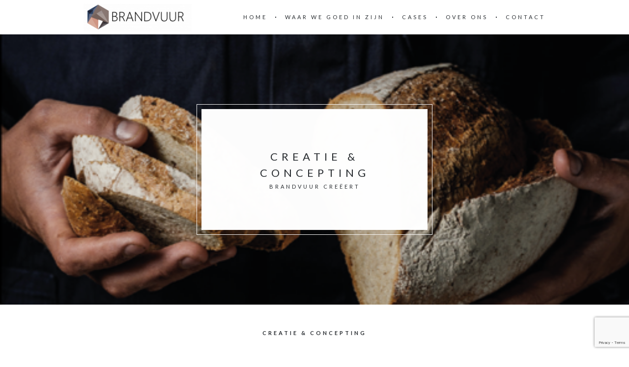

--- FILE ---
content_type: text/html; charset=utf-8
request_url: https://www.google.com/recaptcha/api2/anchor?ar=1&k=6Ld6tzEaAAAAAHVn0jPbz7syBpxUiPAm3Pxztt50&co=aHR0cHM6Ly93d3cuYnJhbmR2dXVyLm5sOjQ0Mw..&hl=en&v=PoyoqOPhxBO7pBk68S4YbpHZ&size=invisible&anchor-ms=20000&execute-ms=30000&cb=kgrveeyzwq8p
body_size: 48695
content:
<!DOCTYPE HTML><html dir="ltr" lang="en"><head><meta http-equiv="Content-Type" content="text/html; charset=UTF-8">
<meta http-equiv="X-UA-Compatible" content="IE=edge">
<title>reCAPTCHA</title>
<style type="text/css">
/* cyrillic-ext */
@font-face {
  font-family: 'Roboto';
  font-style: normal;
  font-weight: 400;
  font-stretch: 100%;
  src: url(//fonts.gstatic.com/s/roboto/v48/KFO7CnqEu92Fr1ME7kSn66aGLdTylUAMa3GUBHMdazTgWw.woff2) format('woff2');
  unicode-range: U+0460-052F, U+1C80-1C8A, U+20B4, U+2DE0-2DFF, U+A640-A69F, U+FE2E-FE2F;
}
/* cyrillic */
@font-face {
  font-family: 'Roboto';
  font-style: normal;
  font-weight: 400;
  font-stretch: 100%;
  src: url(//fonts.gstatic.com/s/roboto/v48/KFO7CnqEu92Fr1ME7kSn66aGLdTylUAMa3iUBHMdazTgWw.woff2) format('woff2');
  unicode-range: U+0301, U+0400-045F, U+0490-0491, U+04B0-04B1, U+2116;
}
/* greek-ext */
@font-face {
  font-family: 'Roboto';
  font-style: normal;
  font-weight: 400;
  font-stretch: 100%;
  src: url(//fonts.gstatic.com/s/roboto/v48/KFO7CnqEu92Fr1ME7kSn66aGLdTylUAMa3CUBHMdazTgWw.woff2) format('woff2');
  unicode-range: U+1F00-1FFF;
}
/* greek */
@font-face {
  font-family: 'Roboto';
  font-style: normal;
  font-weight: 400;
  font-stretch: 100%;
  src: url(//fonts.gstatic.com/s/roboto/v48/KFO7CnqEu92Fr1ME7kSn66aGLdTylUAMa3-UBHMdazTgWw.woff2) format('woff2');
  unicode-range: U+0370-0377, U+037A-037F, U+0384-038A, U+038C, U+038E-03A1, U+03A3-03FF;
}
/* math */
@font-face {
  font-family: 'Roboto';
  font-style: normal;
  font-weight: 400;
  font-stretch: 100%;
  src: url(//fonts.gstatic.com/s/roboto/v48/KFO7CnqEu92Fr1ME7kSn66aGLdTylUAMawCUBHMdazTgWw.woff2) format('woff2');
  unicode-range: U+0302-0303, U+0305, U+0307-0308, U+0310, U+0312, U+0315, U+031A, U+0326-0327, U+032C, U+032F-0330, U+0332-0333, U+0338, U+033A, U+0346, U+034D, U+0391-03A1, U+03A3-03A9, U+03B1-03C9, U+03D1, U+03D5-03D6, U+03F0-03F1, U+03F4-03F5, U+2016-2017, U+2034-2038, U+203C, U+2040, U+2043, U+2047, U+2050, U+2057, U+205F, U+2070-2071, U+2074-208E, U+2090-209C, U+20D0-20DC, U+20E1, U+20E5-20EF, U+2100-2112, U+2114-2115, U+2117-2121, U+2123-214F, U+2190, U+2192, U+2194-21AE, U+21B0-21E5, U+21F1-21F2, U+21F4-2211, U+2213-2214, U+2216-22FF, U+2308-230B, U+2310, U+2319, U+231C-2321, U+2336-237A, U+237C, U+2395, U+239B-23B7, U+23D0, U+23DC-23E1, U+2474-2475, U+25AF, U+25B3, U+25B7, U+25BD, U+25C1, U+25CA, U+25CC, U+25FB, U+266D-266F, U+27C0-27FF, U+2900-2AFF, U+2B0E-2B11, U+2B30-2B4C, U+2BFE, U+3030, U+FF5B, U+FF5D, U+1D400-1D7FF, U+1EE00-1EEFF;
}
/* symbols */
@font-face {
  font-family: 'Roboto';
  font-style: normal;
  font-weight: 400;
  font-stretch: 100%;
  src: url(//fonts.gstatic.com/s/roboto/v48/KFO7CnqEu92Fr1ME7kSn66aGLdTylUAMaxKUBHMdazTgWw.woff2) format('woff2');
  unicode-range: U+0001-000C, U+000E-001F, U+007F-009F, U+20DD-20E0, U+20E2-20E4, U+2150-218F, U+2190, U+2192, U+2194-2199, U+21AF, U+21E6-21F0, U+21F3, U+2218-2219, U+2299, U+22C4-22C6, U+2300-243F, U+2440-244A, U+2460-24FF, U+25A0-27BF, U+2800-28FF, U+2921-2922, U+2981, U+29BF, U+29EB, U+2B00-2BFF, U+4DC0-4DFF, U+FFF9-FFFB, U+10140-1018E, U+10190-1019C, U+101A0, U+101D0-101FD, U+102E0-102FB, U+10E60-10E7E, U+1D2C0-1D2D3, U+1D2E0-1D37F, U+1F000-1F0FF, U+1F100-1F1AD, U+1F1E6-1F1FF, U+1F30D-1F30F, U+1F315, U+1F31C, U+1F31E, U+1F320-1F32C, U+1F336, U+1F378, U+1F37D, U+1F382, U+1F393-1F39F, U+1F3A7-1F3A8, U+1F3AC-1F3AF, U+1F3C2, U+1F3C4-1F3C6, U+1F3CA-1F3CE, U+1F3D4-1F3E0, U+1F3ED, U+1F3F1-1F3F3, U+1F3F5-1F3F7, U+1F408, U+1F415, U+1F41F, U+1F426, U+1F43F, U+1F441-1F442, U+1F444, U+1F446-1F449, U+1F44C-1F44E, U+1F453, U+1F46A, U+1F47D, U+1F4A3, U+1F4B0, U+1F4B3, U+1F4B9, U+1F4BB, U+1F4BF, U+1F4C8-1F4CB, U+1F4D6, U+1F4DA, U+1F4DF, U+1F4E3-1F4E6, U+1F4EA-1F4ED, U+1F4F7, U+1F4F9-1F4FB, U+1F4FD-1F4FE, U+1F503, U+1F507-1F50B, U+1F50D, U+1F512-1F513, U+1F53E-1F54A, U+1F54F-1F5FA, U+1F610, U+1F650-1F67F, U+1F687, U+1F68D, U+1F691, U+1F694, U+1F698, U+1F6AD, U+1F6B2, U+1F6B9-1F6BA, U+1F6BC, U+1F6C6-1F6CF, U+1F6D3-1F6D7, U+1F6E0-1F6EA, U+1F6F0-1F6F3, U+1F6F7-1F6FC, U+1F700-1F7FF, U+1F800-1F80B, U+1F810-1F847, U+1F850-1F859, U+1F860-1F887, U+1F890-1F8AD, U+1F8B0-1F8BB, U+1F8C0-1F8C1, U+1F900-1F90B, U+1F93B, U+1F946, U+1F984, U+1F996, U+1F9E9, U+1FA00-1FA6F, U+1FA70-1FA7C, U+1FA80-1FA89, U+1FA8F-1FAC6, U+1FACE-1FADC, U+1FADF-1FAE9, U+1FAF0-1FAF8, U+1FB00-1FBFF;
}
/* vietnamese */
@font-face {
  font-family: 'Roboto';
  font-style: normal;
  font-weight: 400;
  font-stretch: 100%;
  src: url(//fonts.gstatic.com/s/roboto/v48/KFO7CnqEu92Fr1ME7kSn66aGLdTylUAMa3OUBHMdazTgWw.woff2) format('woff2');
  unicode-range: U+0102-0103, U+0110-0111, U+0128-0129, U+0168-0169, U+01A0-01A1, U+01AF-01B0, U+0300-0301, U+0303-0304, U+0308-0309, U+0323, U+0329, U+1EA0-1EF9, U+20AB;
}
/* latin-ext */
@font-face {
  font-family: 'Roboto';
  font-style: normal;
  font-weight: 400;
  font-stretch: 100%;
  src: url(//fonts.gstatic.com/s/roboto/v48/KFO7CnqEu92Fr1ME7kSn66aGLdTylUAMa3KUBHMdazTgWw.woff2) format('woff2');
  unicode-range: U+0100-02BA, U+02BD-02C5, U+02C7-02CC, U+02CE-02D7, U+02DD-02FF, U+0304, U+0308, U+0329, U+1D00-1DBF, U+1E00-1E9F, U+1EF2-1EFF, U+2020, U+20A0-20AB, U+20AD-20C0, U+2113, U+2C60-2C7F, U+A720-A7FF;
}
/* latin */
@font-face {
  font-family: 'Roboto';
  font-style: normal;
  font-weight: 400;
  font-stretch: 100%;
  src: url(//fonts.gstatic.com/s/roboto/v48/KFO7CnqEu92Fr1ME7kSn66aGLdTylUAMa3yUBHMdazQ.woff2) format('woff2');
  unicode-range: U+0000-00FF, U+0131, U+0152-0153, U+02BB-02BC, U+02C6, U+02DA, U+02DC, U+0304, U+0308, U+0329, U+2000-206F, U+20AC, U+2122, U+2191, U+2193, U+2212, U+2215, U+FEFF, U+FFFD;
}
/* cyrillic-ext */
@font-face {
  font-family: 'Roboto';
  font-style: normal;
  font-weight: 500;
  font-stretch: 100%;
  src: url(//fonts.gstatic.com/s/roboto/v48/KFO7CnqEu92Fr1ME7kSn66aGLdTylUAMa3GUBHMdazTgWw.woff2) format('woff2');
  unicode-range: U+0460-052F, U+1C80-1C8A, U+20B4, U+2DE0-2DFF, U+A640-A69F, U+FE2E-FE2F;
}
/* cyrillic */
@font-face {
  font-family: 'Roboto';
  font-style: normal;
  font-weight: 500;
  font-stretch: 100%;
  src: url(//fonts.gstatic.com/s/roboto/v48/KFO7CnqEu92Fr1ME7kSn66aGLdTylUAMa3iUBHMdazTgWw.woff2) format('woff2');
  unicode-range: U+0301, U+0400-045F, U+0490-0491, U+04B0-04B1, U+2116;
}
/* greek-ext */
@font-face {
  font-family: 'Roboto';
  font-style: normal;
  font-weight: 500;
  font-stretch: 100%;
  src: url(//fonts.gstatic.com/s/roboto/v48/KFO7CnqEu92Fr1ME7kSn66aGLdTylUAMa3CUBHMdazTgWw.woff2) format('woff2');
  unicode-range: U+1F00-1FFF;
}
/* greek */
@font-face {
  font-family: 'Roboto';
  font-style: normal;
  font-weight: 500;
  font-stretch: 100%;
  src: url(//fonts.gstatic.com/s/roboto/v48/KFO7CnqEu92Fr1ME7kSn66aGLdTylUAMa3-UBHMdazTgWw.woff2) format('woff2');
  unicode-range: U+0370-0377, U+037A-037F, U+0384-038A, U+038C, U+038E-03A1, U+03A3-03FF;
}
/* math */
@font-face {
  font-family: 'Roboto';
  font-style: normal;
  font-weight: 500;
  font-stretch: 100%;
  src: url(//fonts.gstatic.com/s/roboto/v48/KFO7CnqEu92Fr1ME7kSn66aGLdTylUAMawCUBHMdazTgWw.woff2) format('woff2');
  unicode-range: U+0302-0303, U+0305, U+0307-0308, U+0310, U+0312, U+0315, U+031A, U+0326-0327, U+032C, U+032F-0330, U+0332-0333, U+0338, U+033A, U+0346, U+034D, U+0391-03A1, U+03A3-03A9, U+03B1-03C9, U+03D1, U+03D5-03D6, U+03F0-03F1, U+03F4-03F5, U+2016-2017, U+2034-2038, U+203C, U+2040, U+2043, U+2047, U+2050, U+2057, U+205F, U+2070-2071, U+2074-208E, U+2090-209C, U+20D0-20DC, U+20E1, U+20E5-20EF, U+2100-2112, U+2114-2115, U+2117-2121, U+2123-214F, U+2190, U+2192, U+2194-21AE, U+21B0-21E5, U+21F1-21F2, U+21F4-2211, U+2213-2214, U+2216-22FF, U+2308-230B, U+2310, U+2319, U+231C-2321, U+2336-237A, U+237C, U+2395, U+239B-23B7, U+23D0, U+23DC-23E1, U+2474-2475, U+25AF, U+25B3, U+25B7, U+25BD, U+25C1, U+25CA, U+25CC, U+25FB, U+266D-266F, U+27C0-27FF, U+2900-2AFF, U+2B0E-2B11, U+2B30-2B4C, U+2BFE, U+3030, U+FF5B, U+FF5D, U+1D400-1D7FF, U+1EE00-1EEFF;
}
/* symbols */
@font-face {
  font-family: 'Roboto';
  font-style: normal;
  font-weight: 500;
  font-stretch: 100%;
  src: url(//fonts.gstatic.com/s/roboto/v48/KFO7CnqEu92Fr1ME7kSn66aGLdTylUAMaxKUBHMdazTgWw.woff2) format('woff2');
  unicode-range: U+0001-000C, U+000E-001F, U+007F-009F, U+20DD-20E0, U+20E2-20E4, U+2150-218F, U+2190, U+2192, U+2194-2199, U+21AF, U+21E6-21F0, U+21F3, U+2218-2219, U+2299, U+22C4-22C6, U+2300-243F, U+2440-244A, U+2460-24FF, U+25A0-27BF, U+2800-28FF, U+2921-2922, U+2981, U+29BF, U+29EB, U+2B00-2BFF, U+4DC0-4DFF, U+FFF9-FFFB, U+10140-1018E, U+10190-1019C, U+101A0, U+101D0-101FD, U+102E0-102FB, U+10E60-10E7E, U+1D2C0-1D2D3, U+1D2E0-1D37F, U+1F000-1F0FF, U+1F100-1F1AD, U+1F1E6-1F1FF, U+1F30D-1F30F, U+1F315, U+1F31C, U+1F31E, U+1F320-1F32C, U+1F336, U+1F378, U+1F37D, U+1F382, U+1F393-1F39F, U+1F3A7-1F3A8, U+1F3AC-1F3AF, U+1F3C2, U+1F3C4-1F3C6, U+1F3CA-1F3CE, U+1F3D4-1F3E0, U+1F3ED, U+1F3F1-1F3F3, U+1F3F5-1F3F7, U+1F408, U+1F415, U+1F41F, U+1F426, U+1F43F, U+1F441-1F442, U+1F444, U+1F446-1F449, U+1F44C-1F44E, U+1F453, U+1F46A, U+1F47D, U+1F4A3, U+1F4B0, U+1F4B3, U+1F4B9, U+1F4BB, U+1F4BF, U+1F4C8-1F4CB, U+1F4D6, U+1F4DA, U+1F4DF, U+1F4E3-1F4E6, U+1F4EA-1F4ED, U+1F4F7, U+1F4F9-1F4FB, U+1F4FD-1F4FE, U+1F503, U+1F507-1F50B, U+1F50D, U+1F512-1F513, U+1F53E-1F54A, U+1F54F-1F5FA, U+1F610, U+1F650-1F67F, U+1F687, U+1F68D, U+1F691, U+1F694, U+1F698, U+1F6AD, U+1F6B2, U+1F6B9-1F6BA, U+1F6BC, U+1F6C6-1F6CF, U+1F6D3-1F6D7, U+1F6E0-1F6EA, U+1F6F0-1F6F3, U+1F6F7-1F6FC, U+1F700-1F7FF, U+1F800-1F80B, U+1F810-1F847, U+1F850-1F859, U+1F860-1F887, U+1F890-1F8AD, U+1F8B0-1F8BB, U+1F8C0-1F8C1, U+1F900-1F90B, U+1F93B, U+1F946, U+1F984, U+1F996, U+1F9E9, U+1FA00-1FA6F, U+1FA70-1FA7C, U+1FA80-1FA89, U+1FA8F-1FAC6, U+1FACE-1FADC, U+1FADF-1FAE9, U+1FAF0-1FAF8, U+1FB00-1FBFF;
}
/* vietnamese */
@font-face {
  font-family: 'Roboto';
  font-style: normal;
  font-weight: 500;
  font-stretch: 100%;
  src: url(//fonts.gstatic.com/s/roboto/v48/KFO7CnqEu92Fr1ME7kSn66aGLdTylUAMa3OUBHMdazTgWw.woff2) format('woff2');
  unicode-range: U+0102-0103, U+0110-0111, U+0128-0129, U+0168-0169, U+01A0-01A1, U+01AF-01B0, U+0300-0301, U+0303-0304, U+0308-0309, U+0323, U+0329, U+1EA0-1EF9, U+20AB;
}
/* latin-ext */
@font-face {
  font-family: 'Roboto';
  font-style: normal;
  font-weight: 500;
  font-stretch: 100%;
  src: url(//fonts.gstatic.com/s/roboto/v48/KFO7CnqEu92Fr1ME7kSn66aGLdTylUAMa3KUBHMdazTgWw.woff2) format('woff2');
  unicode-range: U+0100-02BA, U+02BD-02C5, U+02C7-02CC, U+02CE-02D7, U+02DD-02FF, U+0304, U+0308, U+0329, U+1D00-1DBF, U+1E00-1E9F, U+1EF2-1EFF, U+2020, U+20A0-20AB, U+20AD-20C0, U+2113, U+2C60-2C7F, U+A720-A7FF;
}
/* latin */
@font-face {
  font-family: 'Roboto';
  font-style: normal;
  font-weight: 500;
  font-stretch: 100%;
  src: url(//fonts.gstatic.com/s/roboto/v48/KFO7CnqEu92Fr1ME7kSn66aGLdTylUAMa3yUBHMdazQ.woff2) format('woff2');
  unicode-range: U+0000-00FF, U+0131, U+0152-0153, U+02BB-02BC, U+02C6, U+02DA, U+02DC, U+0304, U+0308, U+0329, U+2000-206F, U+20AC, U+2122, U+2191, U+2193, U+2212, U+2215, U+FEFF, U+FFFD;
}
/* cyrillic-ext */
@font-face {
  font-family: 'Roboto';
  font-style: normal;
  font-weight: 900;
  font-stretch: 100%;
  src: url(//fonts.gstatic.com/s/roboto/v48/KFO7CnqEu92Fr1ME7kSn66aGLdTylUAMa3GUBHMdazTgWw.woff2) format('woff2');
  unicode-range: U+0460-052F, U+1C80-1C8A, U+20B4, U+2DE0-2DFF, U+A640-A69F, U+FE2E-FE2F;
}
/* cyrillic */
@font-face {
  font-family: 'Roboto';
  font-style: normal;
  font-weight: 900;
  font-stretch: 100%;
  src: url(//fonts.gstatic.com/s/roboto/v48/KFO7CnqEu92Fr1ME7kSn66aGLdTylUAMa3iUBHMdazTgWw.woff2) format('woff2');
  unicode-range: U+0301, U+0400-045F, U+0490-0491, U+04B0-04B1, U+2116;
}
/* greek-ext */
@font-face {
  font-family: 'Roboto';
  font-style: normal;
  font-weight: 900;
  font-stretch: 100%;
  src: url(//fonts.gstatic.com/s/roboto/v48/KFO7CnqEu92Fr1ME7kSn66aGLdTylUAMa3CUBHMdazTgWw.woff2) format('woff2');
  unicode-range: U+1F00-1FFF;
}
/* greek */
@font-face {
  font-family: 'Roboto';
  font-style: normal;
  font-weight: 900;
  font-stretch: 100%;
  src: url(//fonts.gstatic.com/s/roboto/v48/KFO7CnqEu92Fr1ME7kSn66aGLdTylUAMa3-UBHMdazTgWw.woff2) format('woff2');
  unicode-range: U+0370-0377, U+037A-037F, U+0384-038A, U+038C, U+038E-03A1, U+03A3-03FF;
}
/* math */
@font-face {
  font-family: 'Roboto';
  font-style: normal;
  font-weight: 900;
  font-stretch: 100%;
  src: url(//fonts.gstatic.com/s/roboto/v48/KFO7CnqEu92Fr1ME7kSn66aGLdTylUAMawCUBHMdazTgWw.woff2) format('woff2');
  unicode-range: U+0302-0303, U+0305, U+0307-0308, U+0310, U+0312, U+0315, U+031A, U+0326-0327, U+032C, U+032F-0330, U+0332-0333, U+0338, U+033A, U+0346, U+034D, U+0391-03A1, U+03A3-03A9, U+03B1-03C9, U+03D1, U+03D5-03D6, U+03F0-03F1, U+03F4-03F5, U+2016-2017, U+2034-2038, U+203C, U+2040, U+2043, U+2047, U+2050, U+2057, U+205F, U+2070-2071, U+2074-208E, U+2090-209C, U+20D0-20DC, U+20E1, U+20E5-20EF, U+2100-2112, U+2114-2115, U+2117-2121, U+2123-214F, U+2190, U+2192, U+2194-21AE, U+21B0-21E5, U+21F1-21F2, U+21F4-2211, U+2213-2214, U+2216-22FF, U+2308-230B, U+2310, U+2319, U+231C-2321, U+2336-237A, U+237C, U+2395, U+239B-23B7, U+23D0, U+23DC-23E1, U+2474-2475, U+25AF, U+25B3, U+25B7, U+25BD, U+25C1, U+25CA, U+25CC, U+25FB, U+266D-266F, U+27C0-27FF, U+2900-2AFF, U+2B0E-2B11, U+2B30-2B4C, U+2BFE, U+3030, U+FF5B, U+FF5D, U+1D400-1D7FF, U+1EE00-1EEFF;
}
/* symbols */
@font-face {
  font-family: 'Roboto';
  font-style: normal;
  font-weight: 900;
  font-stretch: 100%;
  src: url(//fonts.gstatic.com/s/roboto/v48/KFO7CnqEu92Fr1ME7kSn66aGLdTylUAMaxKUBHMdazTgWw.woff2) format('woff2');
  unicode-range: U+0001-000C, U+000E-001F, U+007F-009F, U+20DD-20E0, U+20E2-20E4, U+2150-218F, U+2190, U+2192, U+2194-2199, U+21AF, U+21E6-21F0, U+21F3, U+2218-2219, U+2299, U+22C4-22C6, U+2300-243F, U+2440-244A, U+2460-24FF, U+25A0-27BF, U+2800-28FF, U+2921-2922, U+2981, U+29BF, U+29EB, U+2B00-2BFF, U+4DC0-4DFF, U+FFF9-FFFB, U+10140-1018E, U+10190-1019C, U+101A0, U+101D0-101FD, U+102E0-102FB, U+10E60-10E7E, U+1D2C0-1D2D3, U+1D2E0-1D37F, U+1F000-1F0FF, U+1F100-1F1AD, U+1F1E6-1F1FF, U+1F30D-1F30F, U+1F315, U+1F31C, U+1F31E, U+1F320-1F32C, U+1F336, U+1F378, U+1F37D, U+1F382, U+1F393-1F39F, U+1F3A7-1F3A8, U+1F3AC-1F3AF, U+1F3C2, U+1F3C4-1F3C6, U+1F3CA-1F3CE, U+1F3D4-1F3E0, U+1F3ED, U+1F3F1-1F3F3, U+1F3F5-1F3F7, U+1F408, U+1F415, U+1F41F, U+1F426, U+1F43F, U+1F441-1F442, U+1F444, U+1F446-1F449, U+1F44C-1F44E, U+1F453, U+1F46A, U+1F47D, U+1F4A3, U+1F4B0, U+1F4B3, U+1F4B9, U+1F4BB, U+1F4BF, U+1F4C8-1F4CB, U+1F4D6, U+1F4DA, U+1F4DF, U+1F4E3-1F4E6, U+1F4EA-1F4ED, U+1F4F7, U+1F4F9-1F4FB, U+1F4FD-1F4FE, U+1F503, U+1F507-1F50B, U+1F50D, U+1F512-1F513, U+1F53E-1F54A, U+1F54F-1F5FA, U+1F610, U+1F650-1F67F, U+1F687, U+1F68D, U+1F691, U+1F694, U+1F698, U+1F6AD, U+1F6B2, U+1F6B9-1F6BA, U+1F6BC, U+1F6C6-1F6CF, U+1F6D3-1F6D7, U+1F6E0-1F6EA, U+1F6F0-1F6F3, U+1F6F7-1F6FC, U+1F700-1F7FF, U+1F800-1F80B, U+1F810-1F847, U+1F850-1F859, U+1F860-1F887, U+1F890-1F8AD, U+1F8B0-1F8BB, U+1F8C0-1F8C1, U+1F900-1F90B, U+1F93B, U+1F946, U+1F984, U+1F996, U+1F9E9, U+1FA00-1FA6F, U+1FA70-1FA7C, U+1FA80-1FA89, U+1FA8F-1FAC6, U+1FACE-1FADC, U+1FADF-1FAE9, U+1FAF0-1FAF8, U+1FB00-1FBFF;
}
/* vietnamese */
@font-face {
  font-family: 'Roboto';
  font-style: normal;
  font-weight: 900;
  font-stretch: 100%;
  src: url(//fonts.gstatic.com/s/roboto/v48/KFO7CnqEu92Fr1ME7kSn66aGLdTylUAMa3OUBHMdazTgWw.woff2) format('woff2');
  unicode-range: U+0102-0103, U+0110-0111, U+0128-0129, U+0168-0169, U+01A0-01A1, U+01AF-01B0, U+0300-0301, U+0303-0304, U+0308-0309, U+0323, U+0329, U+1EA0-1EF9, U+20AB;
}
/* latin-ext */
@font-face {
  font-family: 'Roboto';
  font-style: normal;
  font-weight: 900;
  font-stretch: 100%;
  src: url(//fonts.gstatic.com/s/roboto/v48/KFO7CnqEu92Fr1ME7kSn66aGLdTylUAMa3KUBHMdazTgWw.woff2) format('woff2');
  unicode-range: U+0100-02BA, U+02BD-02C5, U+02C7-02CC, U+02CE-02D7, U+02DD-02FF, U+0304, U+0308, U+0329, U+1D00-1DBF, U+1E00-1E9F, U+1EF2-1EFF, U+2020, U+20A0-20AB, U+20AD-20C0, U+2113, U+2C60-2C7F, U+A720-A7FF;
}
/* latin */
@font-face {
  font-family: 'Roboto';
  font-style: normal;
  font-weight: 900;
  font-stretch: 100%;
  src: url(//fonts.gstatic.com/s/roboto/v48/KFO7CnqEu92Fr1ME7kSn66aGLdTylUAMa3yUBHMdazQ.woff2) format('woff2');
  unicode-range: U+0000-00FF, U+0131, U+0152-0153, U+02BB-02BC, U+02C6, U+02DA, U+02DC, U+0304, U+0308, U+0329, U+2000-206F, U+20AC, U+2122, U+2191, U+2193, U+2212, U+2215, U+FEFF, U+FFFD;
}

</style>
<link rel="stylesheet" type="text/css" href="https://www.gstatic.com/recaptcha/releases/PoyoqOPhxBO7pBk68S4YbpHZ/styles__ltr.css">
<script nonce="aptyZYd9sfdgMXIqe3L54w" type="text/javascript">window['__recaptcha_api'] = 'https://www.google.com/recaptcha/api2/';</script>
<script type="text/javascript" src="https://www.gstatic.com/recaptcha/releases/PoyoqOPhxBO7pBk68S4YbpHZ/recaptcha__en.js" nonce="aptyZYd9sfdgMXIqe3L54w">
      
    </script></head>
<body><div id="rc-anchor-alert" class="rc-anchor-alert"></div>
<input type="hidden" id="recaptcha-token" value="[base64]">
<script type="text/javascript" nonce="aptyZYd9sfdgMXIqe3L54w">
      recaptcha.anchor.Main.init("[\x22ainput\x22,[\x22bgdata\x22,\x22\x22,\[base64]/[base64]/[base64]/[base64]/[base64]/[base64]/KGcoTywyNTMsTy5PKSxVRyhPLEMpKTpnKE8sMjUzLEMpLE8pKSxsKSksTykpfSxieT1mdW5jdGlvbihDLE8sdSxsKXtmb3IobD0odT1SKEMpLDApO08+MDtPLS0pbD1sPDw4fFooQyk7ZyhDLHUsbCl9LFVHPWZ1bmN0aW9uKEMsTyl7Qy5pLmxlbmd0aD4xMDQ/[base64]/[base64]/[base64]/[base64]/[base64]/[base64]/[base64]\\u003d\x22,\[base64]\\u003d\x22,\x22wrXCt8KLfsOzccOUw5zCpcKTHsOFAMKuw7YewpQuwp7CiMKjw44hwp5Zw6TDhcKTIcK7WcKRURzDlMKdw4gvFFXCkcOkAH3DmjjDtWLCnGIRfxbCuRTDjUxpOkZVScOcZMONw7ZoN1XCnxtMA8KGbjZmwqUHw6bDv8KcMsKwwo/CvMKfw7New4xaNcK+KX/DvcO8ZcOnw5TDoQfClcO1wrcsGsO/Lx7CksOhBFxgHcOIw7TCmQzDs8OKBE4TwrPDumbCjsO8wrzDq8OGRRbDh8KewpTCvHvCt0wcw6rDgsKDwroyw7A+wqzCrsKcwoLDrVfDq8KpwpnDn35Rwqhpw4URw5nDusK8esKBw58SGMOMX8KRaA/CjMKewroTw7fCuD3CmDo0cgzCnhMLwoLDgCw7dyfCuBTCp8ODesKRwo8aQAzDh8KnP2g5w6DCmMOkw4TCtMKyRMOwwpF/HFvCucOrbmMyw4fCvl7ChcKEw7LDvWzDsX/Cg8Khck1yO8Kuw4YeBmjDicK6wr4ZMGDCvsK4eMKQDiAYDsK/[base64]/CtcO2NMOew7Zjw5ENw6kCbExSZhvDsA1GYsKkwrtSdjzDt8O9Yk9Ow5lhQcO7AsO0Zwkkw7MxHMOMw5bClsKgXQ/[base64]/DvMOAwpFzDMOtK8O0L8OuTcKjwoUww44tAcOkw5Qbwo/DvVYMLsO8dsO4F8KmHAPCoMKXNwHCu8KlwpDCsVTCgEkwU8Olwr7ChSwichx/woTCj8OMwo4Gw5sCwr3CvT4ow5/DrsOMwrYCJGfDlsKgBGdtHXLDpcKBw4U2w61pGcKxf3jCjHMoU8Krw5jDu1d1HmkUw6bCrwNmwoUOwrzCgWbDoUt7N8KKfkbCjMKUwo0vbhzDuCfCoQlgwqHDs8KbTcOXw450w6TCmsKmKmQwF8Oww7jCqsKpXMO/dzbDmkslYcK6w7vCjjJkw7AywrcPWVPDg8OkcA3DrHh5LsO4w6o7RXXCnVbDgMKUw7fDrj/Cm8KEw7xkwprDmwZLDloGOwtFw7URw6/CqDrCkyjDmUBWw4E/CHwvYRbDu8OfHsOJw4oUJRdSSDvDpMO+ZUdNGWQEWcO9DcKlLCpVdy/[base64]/Du8O9wqE3woZ8wpjDo8OSwotiMmbCmzZbwpZPw7DCk8OjLsOuwrbDh8OnPyRHw7QQBMKMKzzDhkBvWWjCs8KAemXDssK0w6LDhBACworCl8O3wo4uw5XCtsO8w7HCjcKuB8KeV0xpZMOMwoEgQ0jCpMOIwr/CimrDuMO/w4/[base64]/wqjDig5Ew67CtVEwU8OHbCFEw4/DnQjDv8KPw6DCp8Okw7MHKcOAwqTCoMKoFcOFwqIBwoPDoMK6wqHCncKPPhgkwrJEaW/DvHDDrnXDiBzDmVvCscO0EREXw5bCo3PCnHIIa1zDlcO9SMOowqnCqsKpNcOuw7PDo8OSw5lMbhIrRFIrTSoYw6LDvsOUwpvDs2wBegA1wp/CsBxGa8Omb2BqbsOqB3gVbgLCrMONwo4jH1jDpkzDm1XChcO8cMOFw5g/e8Ovw6nDvkzCqBXClzLDicKqIH0vwrVpwojCkUrDtRAhw6NjAQYBR8K4AMOkw7LCucONQHfDu8KeRsOwwp4jYMKPw5cKw7fDvwgrfcKLQC17T8Ofwq1rw7/CkQ/CqX4VOXTCgMK1wrUUwqPCr37Cs8KGwpF+w4BMDALCogZuwqHCk8KrO8KEw5lHw5N/dMOdeVgXw6bCtijDhsO0w5UGRUQGWEvClmnCnBQ9wovDgwPCt8OCaUnCp8K7dVzCo8KrI31Dw4zDlsObwonDocOSHX8uYsK8w6sOH0Z6wpQDKsK5ZMKWw5pYQsKqIBkvcsOpGsK/w7/[base64]/w7bCp28cwqc0JcKqw5gfw6dzE8KEW8KhwpV/ZEsjPcO5w79NScKQw7jCpMOSFsK1KMKTwoXCmE13NAg1wp5Cb2HDmTrDnltawo7DkUxJZsOxw7XDvcOUwqRZw7XCiR5eP8KDd8KtwqBnw73DvcOFwrjCtsK2w7nCrcKQbXDCtABTScKiMWxXRMOWZcKQwqXDh8OMaE3CmEjDgUbCtjtQw49nwooHP8Oqwq/DrmwrMl5ow6kzIi1jwpDChU1Lw4Mhw4ddwrpoJcOuQ3N1wrfDkkDDh8O2woTCtMO9wqdfO27Chks6w6PCkcOvwogJwqY9wo3DsEvDmFLCn8OYSsK7wqg/SzRdScOvRcK4Tiw0eFd/JMOuHMOgD8OIw70DVQNswpvDtMOVFcOgQsOpwq7Ct8Ogw4zCtFPCjG4jU8KnR8KPIcKiA8OdD8Ktw6cUwoR2wr7DmsOSRzgSfsKlw4/CuXDDuQZsN8KpGh4lDGvDrzACE2nDvwzDgcKXw7vCp19gwovCggcjc1U8csOcwp86w6llw616C2vCtVIXwpkdbBjCo0vDkRPDgsK8w4HCmRQzGsK7wqLCl8OfWEFMcVhXw5YPOMOSw5/CmHt3w5ViRQRJwqZSw4LDniYeX2oLw6hRbMOpA8KIwpjDi8OOw5JSw5jCsAPDl8O6wrEaAcK9woZUw6B4HmNRwrsuTsKrBDzCqsO+CMO6I8K0P8OwJsO3bj7CmMOhMsO6wqAiGz8NwpXClGPDsDrChcOgRT/Du00Ewo14a8KXwr43w4NGWMKPE8O+D0Y7BxUew6QJw5zDsUHCmwAfw73Dg8KWZV4lC8OmwpzDlAY5wohHI8O/[base64]/wpMwWMKXw49nwojDv8OawpU2R1HCnlfCrcOBdknCt8OOQlPClcOdwoMDY0x9PQZ8w4QTZsKTI2RdC2c6IMKXBcK5w6wnQwzDrEAkw4cHwqh/w7bDkUrCncK7An4AO8OnHl9bZkDDhlkwLcKow6BzesOpRxTCqy1xcwTDncO8wpHDm8Kew6LCilvDncKQBFvCusORw6TDj8OOw59bF2AUw7NBLsKfwpRDw64zKMKDEhvDicKEw7jDhsOnworDvgtRwoQABsO8w6/Dg3vDscKzPcO7w4AHw60Sw5xRwqZZQ17DvmMpw6UrS8O6w4FSPMKdJsOnbylZw7DDuBHDmXHCplbCk0zCjGrDunACTx7CrH7Dgm1fYsOYwoATwoh/wpoZwqBWw4NBN8O6bh7Cj1VzJ8Kxw7psX1pew6h7HMKzw5hJwpLCqsKkwo8fCMKPwotZF8KPwofDnsKYw6TCihR0w5rCgm8+CcKlIcKvYcKKw49Bwq4PwplxDnvCncOMAV3CoMKsCH0cw4LDkBAGZwzCoMO/w70fwppzDBZfccOXwrzDijDCncOJSsKSBcKoCcOxP3vCssOpwqjDrgovwrHDqsKhw4bCum5nwq7DlsKqwqpSwpFHw7/DkxopG2DDisO4RsOiwrQCw5jDgRbDsnAQw6Vow4LCgxXDuQBUJMONG1bDq8KeEgjDuh03IMKLwpvDhMK6W8KYPWpkw6sKCcKMw7vCscK/w5XCqMKpej4zwqvCgyguJsKSw4zCuAQUGDPDqMKRwpwsw6HDrnZHIsK/wp/CjRvDqhB+wobDtsK8w4XCr8Opw7RCfsO6dgA1U8OaFX9JNhZQw4jDqXtVwq9RwrYTw4DDgw5KwrjCunQYwrRuwp1dUCXDpcKDwp5Cw5ZaNz56w45swqjCicOiH1l7MnzCkkbCo8Kgw6XDgRk1wpkcw7PDkGrDhcKIw5HDhHVMw6wjw5paK8O/wqPCtgvDmEUYXmB+wofCqBXDnAvCpVBuw7DCuXXCqk0Rwqo4wq3Dgg/DosKJdsKJwo3DssOkw7NMTj5xw5ZjHMKbwo/[base64]/wrDCn8O2w7onwqLCiMOaw7LDggzDu24JSsKqwp44HlzCtsKAw5fCv8OiwobCh3fCj8KCwoTDoxHCuMKww7fDosOmw6ZMPC1yAMOmwpIdwq56DsKsKwUxVcKHDXLDu8KcJ8KPw6/CmBjDuxNCRjhfwo/CiHJdYU3Dt8KuKHjCjcKew4dlZkPCtAnCjsOLw7g8wr/CtsOIRi/DvcOyw4E2csKKworDiMK4EQArT0nDn3Qswq9UOMOkG8OtwqIdwo8Cw7nCoMOmDMKxw5tGwqPCu8OkwrUHw6jCvmvDkcOvBVhywqHCiXQ9KcKYUcOOwobCicK4w5DDnlLCl8K5cWEQw4TDkxPChn/Dq1DDm8O/wpdvwqzCocOow6d1YTYJKsOLS1clwqfChysqRzVjasOBecOtw4zDl3ERwo/Dt09Gw7jCh8KQwo1bwqXDq0/Dnn/Dq8KLC8KXdsOawrATw6FFwrvCp8KkY1ZHKg3CtcKsw41/w6LCrRpuw7R6LcKTwofDicKRBsOlwqvDjcKDw4oRw5MrA3BjwpIfOlLCkV7DrcKgJXnCrhXDpgV6O8KtwovDv2czwrLCk8K+OFJxw7vDpcOxWMKUN2vDrF7CsAgsw5RYPRPDnMObw4I+IQ3DoyHCo8OdLX/CsMKNGBotPMOqIEZGwobDm8OFWVwIw55pSSUVw4QGBAjDhMKWwrcXHcOrw7jCkMOGJFjClcOuw4vDkBTCtsOXw6A/w50+KWnCtMKXHMObGRbChcKfDUDCtsO4wrxZCBYqw4wIEw1RTsO/[base64]/DnMO+w43Cm8OXeMKSw5fDg8ObesKVG8KdJ8O9w4ZeFsKaEsO7w47Cp8Kawrsrw7VEwrwXw4BBwq/[base64]/flYRGH1ewpotfwDDlMKPw7cmwqPCiW/[base64]/dh7CmMKWworCjFZfOMKew5hdwqzCr8KBTcKpRCfCsR3DvyXClTF4AMKKVVfDhcO0wrMzw4E2dsKNwqbDvznDq8ODNUTCsiYBCcKmasKoOX/CiUXCsnjCmXhvY8KOwojDoyVsDWNIdw1hW2Bzw4dnDirDllLDucKJwq/Cn0QwaFrDhTN+ImnCt8OIw7M5ZsKke10SwphncVZ/[base64]/[base64]/CvMKEw5sVw7/ClMOyPMOvSsKkdsK1WcOMwoIhUcO4OXAVUcKew7bCgMO9w6HCoMKBw77DnsOfHXdbIU7CkMO6FG5QZx0/[base64]/DnMOLwol4wowvPxvDlizDpAjCljnDq8Kcw75JJMOrwr1kQcKRacOyBcOdw5TCisK/w4cOwr9Iw5vCmjg/[base64]/[base64]/DrDHCgx4wwpTDpx7DrVPDqsKuCU/CpsKBw4Z2WsK/[base64]/Cv8OxwqskSMOxU0BCw4TCqcKZVlp4WEpOT3FLw5HComgoOSUKUWnDmizDtAbCr2s/wqTDuHEsw5bClyvCscOrw5Y4VyQTHMKsJ2TDtcKQwpQuaC7CvXd/w6TDkcO+a8O3BnfDkikVwqRFwqp8ccO7esObw7XCmcOQwpplPH5UdnvDhxTDuD3DisOkw5oEUcKhwp/[base64]/CjsKhwogUwoMuJsKBw6nCoUwwwo/[base64]/bQXDmsOIdwrCjxPDmBhafAJbwqHDolDCmWxQw7HCiTQewqgowrweP8Oow69HDEPDpsKYwr1bAgM7BMO2w7LCqn4KNzPDrRHCqMKew791w7jDo2/DiMOIX8KTwoPCgMOpw5Nxw6t8w4HDpcOqwqJ0wrtGw7nClMOYY8Oud8KTEU4DFMK6w5TDrMOVJMKVw4TCjUXCtcKuTwPDg8OaIhdFwpF7UcOMX8OuC8OUHcKvwozDqwocwq97w4RMwrEbw6vCqMKIwrPDvGfDkT/DpkZJRcOgT8OYw41Bw6fDgU7DmMK/SMORw6wbbREUwpYxwq4DTsK2woUXah04w5nCglEPS8O6RBXClBt7wqk9dDTDmMOwUMOLw6PCmmgLwonCoMKSdy7DslNXw7klHcKbQ8O7XgltP8K0w4bDtsOBPwdHch4mwqvCoBPDr0nCp8Omcmk8AcKKGcKswpFCcsOhw6zCuXfCjAHCkW/ClENdwoJXVUdUw4jCtcKyLjLDscO1wqzCmVFxwosIw6jDihPCicKQCcK5wo7DpsKbw7nCr1TCgsOawrtDRGPDlcKew4DDpSJPwo9reBbCmRR8SsKTw67DsEUBw5RefgzDssKNfT9ndWpbw7bCnMO/BlvDqxkgwoACw5bDjsOaR8KIc8Kqw4NLwrZrCcKGw6nCtcKoTVHCqW3DlEIxw6zDhmMJOcKhEwBHPk1sw5vCuMKvPk9TXyHDtMKqwpRbw7nCgcOhT8OmRsKrwpbCkwFdPnrDh3sPwpouw43CjMOJWS5nwoTCk1ZMw4vCrsOmIcOOfcKfBCFyw6/DrTPCk0DCmWxzXcOqw4tVeA8Kwp5XRQ3CoQgkVcKOwqLCkxBow4nCvjLCi8ObwpXDvzfDucKvH8KLw7HCpi7DjcONwrHCnULCpXxdwpE/w4QTPlHCu8Klw6LDvMKyQ8OSAwzDjMOYeGUZw5sCHT7DqBvCk3kWFMOCS3XDsUDCn8KowovClcOdcDUOwr7DusO/wrILw4Fuw67DjBjDosK7w7xsw4xFw41cwoQ0EMKOCFbDmsOzwrTCvMOsYsKGw7LDh1AObsOIbGvDrVV/W8KhCMOWw7h+UkkIwpI/w5jDjMO8BFDCr8KXMsOBX8Ofw4LCiQRJdcKNwq9iLHvCiRPCgjDCrsKdwqd4WWbChsKvwqPDkh9PfMOaw5bDkMKHGFvDtMOOwrwVQ2k/w4sew6rDocO2HMOXw47CvcO2w4c+w5BEwr4Sw6TDncKpc8OIR3bCsMKAb2QiA3DCkQBLcz/[base64]/DvjhJwoLCgsO6w4Zcw4DCpMKOwoEtQ8KdecOJG8KVT8OOOnTCgVxJw6F1wr/Diid5wrzCsMKkw7/[base64]/CsmMzwqvDk8O3w7rDtSrDuQ5nezlFZMKfw6oVHcOEwr1ywp1XEsK3wpHDiMO5w6Ufw5PCpyhkJDHCqcONw6xRDsKhw5fDvMKjwq7CnAgXwqlkAAUeQVIuw4Z6wolFw790HMKxOsOIw6DDk0Z8AcOjw5bDk8OePFwKwp/CpUDCsW7DiRPDpMKzJDAePcOYcMKww7Zjw4DCl27Cu8OYw6zDlsO3w5wKW0hHf8OvemfCksODAQcpw6cxwqrDrcKdw5nClsOcwpPClxJ+w7PCnsKEwpFAwpHDpRpQwp/DkMK3wop4wo4MA8K5O8OJwqvDpl1hBwxdwpPDgcK3w4LCmmvDlm/DqiTCmnPCqhbDoWtbwrAzCGLCmMKsw4rDl8KTwpd4QjvCn8KJw4DDmURRKsKXwpnCvyRVwpldL2kBwrkOHW7Dgl0zw78NK1pYwoLCnmptwrdBM8K6dAfDgUTCkcOPw7fCjMKAaMK1wqw/wqTCpcOPwrx/DcOQwr/Cg8KLMcKrZxHDssOYBB3Du3JjPcKjwr/CnsOqZcKkR8K7wqDCqG/DoCzDqDbCuybCs8OELhZKw4pKw43Dm8K/OVvCuX3Dlw82w6nCuMKyKMKbwpM2w5ZRwqvCkcO5ecOuKELCssK8w7rDhQDCgU7DrsKtwpdEGcOAbHE+F8K8OcKTU8KsO2h9BcKuwpR3CWjCt8OaHsOGw51Ywrooaihlw791wrzDrcKSScOQwpA6w7nDkMKnwq/DtxsiYsKlw7TDmk3DoMKaw4Ezwocuw4nCg8KIw5rCqxpcwrRZwqdbw6fCsjzDmiFhYD8GMsKZwppUSsOawqzCj2vDlcOZwqkVccOnSmvCpsKrBDotTQ8nwrZ7wplmcnjDpMO2Q07DusKbKXs+wrVPBsORw4zCpA3Cq3LDigDDg8Kbwq/Co8OAUsKwRWHDrVwRw5hBRMO7w6ctw4YOCcKGLQ/DqsKdTMKFw7jCtcKaAhwrLsKZw7fDmWVSw5DCkHfChMO3NMKCFQ/DnAjDujjCpsOPK3zDozc0wo9mX0RMBsOyw45MOMKJw7DCllbCjUvDk8KlwqDDuzIvwovDkB9lEcOiwq7DpBnCkz9tw6zCsEYjwo3CtMKuRcOsQ8KFw4DCvV5WUQTDvGFDwpByYw/CsSkWwqHCrsKOYUMRwo1FwpJWwqsVw5MSHcO4YsOnwpUmwosgSU/DtF0wfsOow67Ct20OwoQiw7zDlMK6JcO4M8OWFRgrw4A6wpfCm8OdUsKfOEV7JcKeQzjCvG/Dv0/[base64]/ChcOaZcK7EcOiJ8KDQcKjwqVxw6d0ShBdYncww6LDrU/CkmVFwpTDt8OPdGcpIhfCucK7ARNmE8K9NBPChcKoNT0Twp9Hwr3DgsOEYW3Cry/DisOYwoTChcKtHz3Cg0jCq0/DhMO9FHDDvzc+eTHCmDAuw4nDnsKveynDpiAIw7jCj8KKw4/[base64]/AG/DvmDDhSsOw6zDi8OHI2fCvTAjXWrDpQQEw4UdTMOAKjjDlR/DkMKcdiAxNXTCqwBKw74VenoIwpcGwqg0TxXDkMO3wrjCv04OU8K/J8KXQMOORWAdBsKmP8KNwr99w6HCrDhTBx3Dlh0wM8OXBEBxOAULH3IdGhTCvxXDi2vDiA8MwrgQw45VbsKCNXkFAcKKw7DCvcOzw5LDqXpvw6wITMKqW8O/TknDml1Sw6l0IWzDqFnCrMOZw6XCinYsSxrDvxVeOsO9wqhALR9BTCdsbGdVHlHCpVLCosKxEy7DkgbCnBLDsl/CpRrDkzvDvATDkcOEV8OHJxHCqcO3B3dQQgJbJyTCl0cZcSFtaMKqw5HDqcOiXMOuR8KUbcKaeTBVfH9kwpXCtMOvIklUw7nDlWDCisOOw7bDt0bCgWIaw6t4wrY5C8KRwoHDv1gBwovDkkbCg8KZecOMwqh8NMKJf3U/TsKQw4xawpnDvxDDlsOJw5XDrsKJwooQwp/[base64]/CkVQEwpfDp3zDjGdzM8K+wqrCrjLDo8KuD8K8WEoYZ8OYw64JPgzCiHnDsnw0AsOcPcOYwo7DvRjDkMKcSgPDoXXCihxnJMKZwoTCkFvCpQbCiAnCjVfDkjjClyNsHhjCuMKdBMOpwq/Cs8OMaT43wobDlMOtwqoQSDxCNcKuwrdjMsOZw5tcw6zCoMKNH30ZwpnDoSREw4TDmEcLwqs6wpVRRy/CsMODw5LDtsKJFwXCqlnCocK/EMOewqA0cUHDjm3Do2RRdcO2wrRHTsObaBHChgHCrSkUw5YWcBzDisK3wrknwqbDhUvDkkxZDClNGcOsQzAsw7hHLMOwwo1AwrpIBgk2wp8Xw4TClsKbA8KAwrfDpXbDrlR/XwDDo8OzMjVkwojCln3CssOSwpwDT2zDn8O+Ij7CqMOBPSkSa8KdKsKiw6FIQ1TCsMO/w7LCpS/CrsOwZsKjSsK8csOQIC0/LsK1wqrDl38xwoRSJnTDszLDkwnCpcOoJRkGw5/DpcOvwq3ChsOAwpQlw7Yfw4YZw5xFwpYdwpvDscK1w7Jowrp7dC/Cu8OwwqZcwo8bw6YWN8OQSMKkw77CisKSw6YSEQrDt8K0w7XCtFzDtMKGw7zCucOSwpojccKURMKrd8ObQMOwwpwdasKPRQFtwofDjD0NwppMw7XDs0HDrsO1UsKJPQfDlcOcw7/DhzIFw6ofM0M+wogaAcKnY8OuwoE1JTYjwoh8E13Dv29DMsOfaxRta8Kzw4LCsh0VYsKtZMK2QsOiIDrDqlDCh8O3woLCncKUwo7DvcOjecK3wqAfbMKKw7A/w6XDkyYQwoFVw7LDkwzDlSYqAMO7CsOKVyRswowfOMKqEcOBVQRwLlbDrBrCmGzCnUzCoMOYdsKLwpjCuxUhwpUnZMOVUxHCoMKTw5JebQgyw7QWwptbZsO2w5YPDlTCiiFnw5gywrIYczw/wqPDs8KXBm7CtT7DusKHd8KnJsKmPhFjScKlw5TCncK6wptzXcKVw7ZXFzQTY3rDuMKIwqw7woo1NMK2wrQaCBlrKgHDvBRywozCvcOBw57ChToFw78nZjvClMKFe3x1wq/[base64]/[base64]/CvgZVJcOuB8OAw73DqcOnwpLCsyrCr3bDn2x1woPChivCqcOuwq3CjR7DucKZwppbw59TwrsAw4wWbCfCrj/[base64]/DpCFDw63CosO8fMO3w7zCgcKUGMKWw5FdcMOXTMKUP8KZFE16wrVowqkkwqhowp/DhEhCwrdVR3/[base64]/DpsOadsKxwq8zRcKww7FINx7Cs3fDkmbClWFRwqhjw5sbW8Khw4s6wrx9KjF2w6rCkDfDrkcfw6x8XBXClMKRYA4iwrQgd8OUQsO8wq3Ds8KIPWliwp4Rwo8NJcOlw5IRCMK/w7VRScKpwr1vfMOUwqwWGsKgJ8OaH8KBO8OtasOKETfCo8Kuw4NywrzDph/CjnrClMKAwokXd3ESMVXCv8KSwpjDiijClsK5fsK0Gy06aMKvwrF7NsObwr0HasO1wrZca8OlacOWw6obfsKnIcORw6DCgU5Owoskc1/DkXXCucK7wqvDgkgNLwzDn8OFw51/wpTCm8KKw67CumfDr0gNJVl9H8OrwoxOTMOSw7XCicKAVcKBEsKXwq0jw57DolnCs8O3R3Y4WgvDscKtVcOdwqTDp8KXbQzCsSjDtEVow4/DkcOZw7QywpfDilTDtHrCgy9EQnsYKMOACMKGUMOuw7UEw7I6JgzDq2ITw6k1L3vDucOFwrhecMKlwqMYZElmwqZbwpweEsOvbzTDsHUUXMOMAQI5UcKjwpA0w7XDmsOGRSTChgnDpUrDosK6GxTDmcOpw4PDpG/[base64]/[base64]/CkA7DiMOxw6zDkcOIY8OLwqTCtcKdwoHCogF/[base64]/[base64]/wq4gw5JKw6owCsK+UXZFwpd1w64jMMKXw6jDtEUhVMOxQhlnwpjDnsOEwpcZw70Kw6YvwpLDrsK6Q8OcTcOzwrJQwpvCll7Cs8OaEzdREsK5DcKke3lveEfCqsOFR8Khw4wVHMKQwo1swrlDwr9JR8KJwrvCnMOdwqgIIMKsSsOoYzrDn8KhwoHDvsKbwr/CuGJGW8Kfw6PCiS5qw6rCpcKSL8Osw63Ci8OUW3BMw47CtjMQwoXCv8K/[base64]/CtAjDuDRJwrg0LMKQwoN4B8KTa8KqAsKjwqIOCW7DssKew4YLPMOPwrEfwpXCuEwuw7zCvBIbd216UgnCscKkwrYhwpnDksKOw7pjw4HCsVEpw4hTfMKJRcKtYMKCwpXDj8ObURLDlho1woAZwpw6wqBHw4l9PcOsw5fCqB5xMsOPOT/Dq8KgFCDDr2c9JBPDsC/Ds37DnMKmw5t8wqxeEDPDlDRLwoHDm8OGwrxYPcKnPk3DnjbCnMKiw78PKcKTw7F+Q8OMwpXCncKsw6/DmMKOwoMWw6gPWcKVwr0EwqHCghppGMOJw4LCvgxfwo/CocO1GSVEw40+wpzDo8Kxw5EzEMKow7A+wprDocOcJMOFAcK1w7pNADDCicOdw71BEz/Dr2vCnyczw6LCjlg3woPCt8K8NsODLCYYwqLDi8OwPEXDg8KWO0PDo3DDrRTDijsvQMO3IMKGSMO5w6Fgw5E7wrnDh8ORwoHCojTCr8OFw6EVw6/DqnTDtXVFGzsjADrCscKPwqAACcOjwqwPwqsEw5kULMKcw5HClsK0dSJIfsKSwpR8wonChjVDMMK2Q2HCgMOaEsKHV8Ojw7l8w6ZNWsOdHcK5GMOFw5jClsKsw4jCmMK0FjrCk8Oiwrknw5zDg31fwqdWw7HDqUIYwp/Cmjlcw5nDmcOOEgJ/C8Knw69vNHDDkFTDn8KlwqA9wpTDpQfDjMKTw4AlUisuwp8vw4jCi8K1XMKNw5vCrsKswqwJw6bCqcOKw6hFAsKLwoEmw4bCoQIQMycaw5rDn2MBw5LCscKmasOjwpVcFsOyVsO8wrQtwp/DocOuwobDhRvDr0HCsHfDhw/ChsOiE2LDr8OEw4dBW1fDihPChWTDqxHDogYJworCnsKnKHBJwo4sw7vDqcOXwrMbVcKnXcKlw64Hwo1WS8KjwrHCrsObwoNzdMKuHA/CmBPCkMKQV3rDjzpNWcKIwqQow7bCrMKxFhXDvAsjMsKlKMKaKVhhw7Y1Q8OhKcKUFMKKwqVbw7t6RsONw6I/[base64]/Dpl3Cp8OXw4LCmMKqw5PCpmfCn8OXwoEnU8KbYcORcWUOw79+w7wdRFY0BsO9cxLDlRXClMOdZg3CszHDuTQUN8Ktwp/CjcKdwpNLw6ZLwol2dcOwQcOHRsKgwoszacKcwp4ZMyzCs8KGR8KSwoDCnMOEDMKsIx7Cr19owp5tU2DCtSIgF8KRwp7DoG/DuCJmM8OZUGbCtAjCrsO1Q8OSwoPDtHUlMMOHOcKfwqIiwoTCvmvCuislw47CpsKdVMOoQcOKwpI5w5FTc8OUAw4Cw5w5JjLDrcKYw5lUMcOdwpfDoUBIaMOFwo/DpsKcw5/DhU4vTcKRB8K2wrg8OUY4w7gGw77DrMKMwq4+eybCgEPDqsKgw5FpwpJ6wqbCsA5zBcO/[base64]/DuUgsw5Q2wrbDplpnXsKpSi1xwqzCtDDCvMOOdcONYcOEw5/ChMO1UcKnwrrDosK4wqRlQ2ATwqjClcKzw6hqYMO9dsKiwrdeesKtwpx5w4nCucOyU8Oiw6/DiMKTXGfDiCvDo8KLw4DCkcKmZU86DcKLaMKhwp55wpM2IR48FjIvw6/CmU7Ck8KfUzfClkvCqkUVcFvDqXc5IMKfbMOQDWnCsFnDkMKGwr9nwpMpAV7CmsKew4tZJEDCp0jDnGdjJsOfw4TDnDJjw4PCgcOSHHMxw6PCkMOFS3XCgFMOw41wLMKJVcKVwpzChQHDqcK/w7nCvcK7wp0vdsOKw4rCni8aw7/Ck8OxXCHCsBYVOn/[base64]/KxzCp1TCmmDDkcOnNnbDgSDCksKMw65pw7DDusKLQcKKwos4PAt5w5bDjsKEezh0IcOBWsOoJE/CnMOZwp9kTsOzGSwuw6fCocO1R8Oew6bCgU/Ch2gySAwgcHbDusKCwpLClGckZ8OHNcOSw7LDisO3CsOrw6oNeMOSwpERwphIwpHCgMKAC8KzwrHDvMKwGsOjw7LDn8OQw7vCq1fDkw9Yw7NsAcOZwpvChMOUe8Ojw4zDrcOsei8+w4/Cr8OjI8O2I8KCwpwOFMK7HsKfwopiVcKQBxJbwqDDl8O2ThcvC8Kpwo/Cpw5cVW/[base64]/CosKXwp/DtMKeBGjDg3fDlXDCvxR2wq7CpBkrWMKKwp9GfcKqEQs3DBpcAMKhwpDDgMKZwqfCl8KmVMOzLU8HP8KYQn0+wr/DoMOwwp7CssKmw4paw6t7csOBw6LDoSrDkHkiw5R4w6dFwojCl0QKD2VnwqJIw7PCt8K4U0tiVMOgw4I2PF5ZwqNZw6cRL3kDwofCgn/DjEo4ZcKjRzfDqcOWGlFQMGrCrcOywq3ClRYoAMOmw6bCjzdSF3XDgBfCj1MTwo13AMK0w7vCpcOEKg8Iwp3CrQPCgj9SwpIrw77DqDsJaDlBw6DCgsOrd8KySA/DkAjDrsKOw4HDr3BmFMKle3DClVvCksO9wrlAcD/CrsKqZhoGGTfDmMOawopEw4LDjsOAw5PCssOrwrjCtw3ChG8fKlVow5jCiMORCmLDgcOLwoF/[base64]/DoF3Du2Ehf8KsGhjDiFbCvsOcw7EUQ8KlMCgCV8O4w7TCtzLCpMK5WcO/w4HDi8Ktwr0jdBXCpm3DrwAgwr1DwpbDvsO9w5PCv8KRwovDlhZBH8OoQ1N3ZR/CuicWw5/DuwjCnWLCg8OWwpJAw78AGsK8csOpUsKCw5A6ZxDDsMK6wpdjYsOhRTDCicK1wrjDkMK0Ux7ClBEsTMKFw57Ct13CnXLCpH/CgsK+LMOGw79jI8KaWDMZLcKWw7bCqsK2wpAsCHTDisOwwq7CpT/DgEDCk3s6ZMKiQ8Kcw5PCoMOMwr/CqzbDusONGMO4JEnDk8KiwqdvR3zDlBbDg8KpQCYrw6J5w5p/w7Viw5bCosOMdMOhw4zDrMOTWE8vwosVw64DW8OUB3pqwpBTwp/CtMOOeh9LIcOVw63CrsOHwqjCswMnAsOmEMKCXyQPbj/[base64]/w7XDowhhTW5XfMK9wrY+O3LCnxzDqy/CgMKPK8O/[base64]/[base64]/ClMKVTyoHJsK0w7V1EBTDk8Kdw7PChMKULMOswp8pQgQwSzXCrSzChsOUNMKQcWTCg21TLsKrwrlBw5NXwrjClcO4wo/DmsK0OcO4OT/DtcOqwrLCqx1BwogqRMKLwqhQUsORM1DDqHrCgTULJ8Krc1rDisK/wrXDpRfDjiLCqcKJdXZbwr7DgCXDgXzCuiF6AsKsQ8OSBU7DuMKKwoLDu8K9YyLCkXZwK8OyFMOXwqRhw67DmcO+PcKiw7bCvQjCskXCslITXMKKBTFsw7vClxtVX8OOw6XCkjjCrnsxwqJ6wrskP3/CqmjDhVHDrgXDv0DDijPChMKpwpEZw6BcwoXCil13w75SwoHDrCLCgMKFw5vDtMOJTsOQwqJvKhdswpLCv8O5w4Rzw7DCisKLEwjDkw3DimLCgcKmYcOLw6M2w4YewoUuw7Mvw6FIw53DpcKjLsOxwq3Dp8OgesKZd8K4dcK+NsOhw6jCqy8Vw7wawqshwqfDol/[base64]/CijpJw6nDuC/CrUjCpToKN8OAwoMew5UJDMKfwpTDksKqDDjCmB1zaFnCmMKGO8KXwpbCikHCkWRJS8K5w5o+w6hMLHccwpbDjMONPcO0U8Oswpl/woHCulHDjMKuexTDmzzDt8O4w6s0YArDp1wfwpRUwrZsPwbDncK1w6tfFSvClcKxUnXDmkI5w6PCi2PCoRPDrBUkwrDDsizDox5lDWZkw7zDjBjCh8KeLEk1WMOXCQXCr8Klw4bCtWvCg8O5AGFRw7USwoFsUy/DuSjDksOKw7V7w6jCixrDjQh/wrbDhglZNH09woVwwpvDi8Oswq0GwoJaJcO8K30VMyMDW2/ClcO1wqVPwowkwqrDi8OqN8KbQMKTA0fCukrDrMODS0c+K057w5ZxJ1nDusKMfcKxwo3DgXrCtMKZwr/DrcKgwo3Dkw7DmcKwTHDCnMKHwoLDhMK6w63Co8OXHA3CjFLCm8OIwo/Cv8OsQ8KPwoHDuhkMHDVFaMOwS2VEP8OOBcOPLk1bwozCjcOPMcKXAFpjw4DDoHdXwqFGB8KwwoLCqlkqwqcGJMKuw53CgcOsw4/CgMKzCsKIFzZkECfDlMOew4gxwo9UYFxww6TDi1jDvsOhw5XCssOIw6LChsOuwrElQcKcVFnDqkLCgcOAw5tCOcKfeBDCuSrDgMKPw6PDmsKfVWPCiMKJHSHCi1gycMKfwoXDssKJw4suORNVaUbCs8K8w6MkesOSHF/[base64]/DtsOYJEfDvCF6KjpNwoDChQ8owqcSS23CpMOUwrPCrjzCgD7CiQ0Yw63DvsK3w5ojw7xGXlDCv8KHwqrDi8OibcKYBMOHwqJ0w5dyXVvDjsKbwr3CsjQYWX7CrMO6ccO7w7wRwo/CgVRhNMOZJcK7TE7Ch2ogQ2TDgnHDjMO9wr07ZcK2HsKJw5FmBcKgJMO+w4fCkVzClsK3w4ghY8ONYSo3KsOHw4zClcOFw4rCvHNYw6plwrjCnUQlM3ZRwpXCmCzDtHo/TRYhGhZZw7jDvxRfDBYEXMKXwrs6w67CicKJRcK7wr8bMcKNScOTQVV7w4fDmSHDjMO5wrDDk3/Dj2vDig1IYAUBOAYISsOtwqBsw4AANDMBw7zDvyRCw7DCnHlXwpYfDmPCp287w77Cp8Klw79CPmXCum3DrcKlO8O4wqjDjk4YIsKfw7nDq8O2D3Z5w47CpsOMRcKWwpnDtR/Clw0CfcKOwoDDv8OfVsKJwodtw7MoK1LCgMKmEU1jKDzDlkbDjMKnw7fCn8Ovw4LCkcOoTMK9wpLDvF7DrSzDnygyw7PDocK/bMKRDMKcNxIAw7kZwoIhMh3DjBZqw6DCpirCv24vwoXDjz7Dq0Iew4bDgmYcw5wqw7PDhDLCvSUtw7TChHhxOmp3cnrDiAc5OsOhUR/CjcOiQcO0wrYlCcKVwqjCl8OGw6bCuCrChFIoMGESMyx8w6DDqSgYXQTCoCsGwoDDiMOvw4thE8Ojwo/[base64]/[base64]/[base64]/PMK+wp1jRyY4wpXCpMORAXXCl09lwpYWw4JfKcKnURE3VcOpJz3Dmxl4wpISwo7DpMOuTsKaOcOhw7t3w7TCpsKgb8K0YsKxfMK/[base64]/Dm8KgLhzDtcOJRMO2w5rCoz7DkMOxXg4+HcKiY2YMScO/bzPDhDJaFsKZw6PDqMOoGF7Ct23CusOCw53Cm8OteMOxw5PDuxHDocKVw79Lw4IzTD/[base64]/w5XCo8OKHGvClDLDuTTDjB7DiVvDsl7ClzHDrcK1BMKEF8KwPsK6B2vCqyQaw63CumR1I30sc17Do2bDtQfClcK3F0tCwqpawoxxw6HCvMOzXkkqw6LChsKDw6TDr8Kewp/DkMOfUW3CmXsyL8KQwonDhkYQwrx9NWzCtAVLw77CjcKuShXCg8KNW8Odwp7DmRkYd8OowpnCvhxqNcOWw4YqwpdSw4vDhVrCtCQtDsKCw74kw79lw7EceMKwSGnDiMKkw5xLQMKoO8K1KkfDvsKVLxwvw5Y+w5LCiMK9YjbCtcOrQsOvIsKFT8OwcMKjC8Kcw4/[base64]/w4NYwrXCnsOWw6HDlcKPDsO7wqTCukIgwpMgVhEzw4IRQsKQfTBQwrkbwoPCsyEdw5/Cn8KiNQQMYC3DuwXClsKKw5fCv8OpwppAA25uw5HDsDnCo8KyW2lSwpjCgsKpw5NHMR40w6jDhBzCqcKQwoojYsOuQMKMwpzDtnXDrMOtwqxywq4XOMOew4cQTcK4wp/Ck8KmwpLCuG7Dm8KZwphkwqZWwo1BYMOEw7ZWw6rCjQBaH1/DtMOCw7l/ezsnw7PDmD7CosOww5cww7bDiDXDugM/eE/DiQrDpiYlb3PDuAfCgcK9woXCs8KWw78sTsO9HcOPw7DDiTrCs2rCmx/[base64]/Cn8O9G8OmWwRtYMOYwo9eY8OnJ8Kpw60RdDcwZMKmL8OIwq8gHcKsU8K0w6tewovCgzbDiMOKwo/[base64]/CiFXDjD4tBgEmwrZww6PDgsO1w69xesKqa3o6ZsOZJsKNVcKuw5s8wpdKd8OSAFhkw4HClsOYw4HDuzdUQkbCsAU9BsKibS3Cu0XDtFjChMKVYMOKw7PDm8ORUcOHWlvClMOqwqNhw4kKaMKmwo3DiGrDqsKvSEtrwpI1w6PCiDrDmjrCvXUjwptMHz/[base64]/DnsOFw6TDtsOeSCvDtMK5M8OdKcKPG2TDrC3DqMOAw5bCvcOsw4NPwqHDp8O/[base64]/Dln3DjR/Cr8KnRFrCvy/[base64]/DQzDpzbDgMOPwqVnwolPRgPCh8K3NC9kQ2BPCRjDqx5ow4/DpcKCPcOGccKxWzoFw5Y/[base64]/wrnCmSQfPcKtH8KlNl7DhMO5c8Otw43DtCUANmpkAkESDgAyw7TDiz9aa8OLw5LDqMOGw5DDicOgZcO+w5/DmcOvw5rDgy1jecOxUAbDl8KOw7cPw6LDisOjMMKZfkHDnQjCqGVsw7/Cj8KCw7NNE0U4OMOdGnnCm8OFw7fDmVRnY8OIZC7DulBAwqXCsMKadhLDhyBaw7TDhlE\\u003d\x22],null,[\x22conf\x22,null,\x226Ld6tzEaAAAAAHVn0jPbz7syBpxUiPAm3Pxztt50\x22,1,null,null,null,1,[21,125,63,73,95,87,41,43,42,83,102,105,109,121],[1017145,942],0,null,null,null,null,0,null,0,null,700,1,null,0,\[base64]/76lBhnEnQkZnOKMAhmv8xEZ\x22,0,0,null,null,1,null,0,0,null,null,null,0],\x22https://www.brandvuur.nl:443\x22,null,[3,1,1],null,null,null,1,3600,[\x22https://www.google.com/intl/en/policies/privacy/\x22,\x22https://www.google.com/intl/en/policies/terms/\x22],\x22h/ew2IQ82KSSZj8FxseiZTcb+okYOCPPDIDNPwRoPXQ\\u003d\x22,1,0,null,1,1769027654232,0,0,[97,217,74],null,[191,22,159],\x22RC-SqImxNwTrul5Fg\x22,null,null,null,null,null,\x220dAFcWeA4jL_2URTCRvZVtlt4iKDm5nJdiNjH5yPkVepN40xXY6xeWmSfB88S7H2xpz7rMcgyxhXpcs65xWq107uqgXgvx6PXiXQ\x22,1769110454150]");
    </script></body></html>

--- FILE ---
content_type: text/javascript
request_url: https://www.brandvuur.nl/wp-content/themes/charm/assets/js/functions.js
body_size: 523
content:
( function( $ ) {

	if ( $().isotope ) {
		var $container = $( '#portfolio, #blog' );

		if ( $container.length ) {
			$container.imagesLoaded( function() {
				$container.isotope( {
					itemSelector: '.type-project, .type-post',
					layoutMode: 'masonry'
				} );
			} );

			$( '.filter-area span' ).on( 'click', function( e ) {
				e.preventDefault();
				$container.isotope( {
					filter: $( this ).attr( 'data-filter' )
				} );
				$( '.filter-area span' ).removeClass( 'active' );
				$( this ).addClass( 'active' );
			} );

			$container.infinitescroll( {
				navSelector: '#next-projects',
				nextSelector: '#next-projects a',
				itemSelector: '#portfolio .type-project'
			},
			function( newElements ) {
				var $newElems = $( newElements ).css( { opacity: 0 } );
				$newElems.imagesLoaded( function() {
					$newElems.animate( { opacity: 1 } );
					$container.isotope( 'appended', $newElems, true );
				} );
			} );
		}
	}

	$( '[data-fancybox]' ).fancybox( {
		infobar : false,
		transitionEffect : "slide",
		buttons : [
			'close'
		]
	} );

	$( '.hentry' ).fitVids();

	$( '.menu-toggle' ).on( 'click', function() {
		$( this ).toggleClass( 'toggled-on' );
		$( '.top-menu' ).slideToggle();
	} );

	function mobileMenu( menu ) {
		menu.find( '.menu-item-has-children > a' ).after( '<span class="dropdown-toggle"></span>' );
		menu.find( '.current-menu-ancestor > .dropdown-toggle' ).addClass( 'toggle-on' );
		menu.find( '.current-menu-ancestor > .sub-menu' ).addClass( 'toggled-on' );
		menu.find( '.dropdown-toggle' ).click( function() {
			$( this ).toggleClass( 'toggle-on' );
			$( this ).next( '.children, .sub-menu' ).slideToggle( 'toggled-on' );
		} );
	}
	mobileMenu( $( '.top-menu' ) );

} )( jQuery );